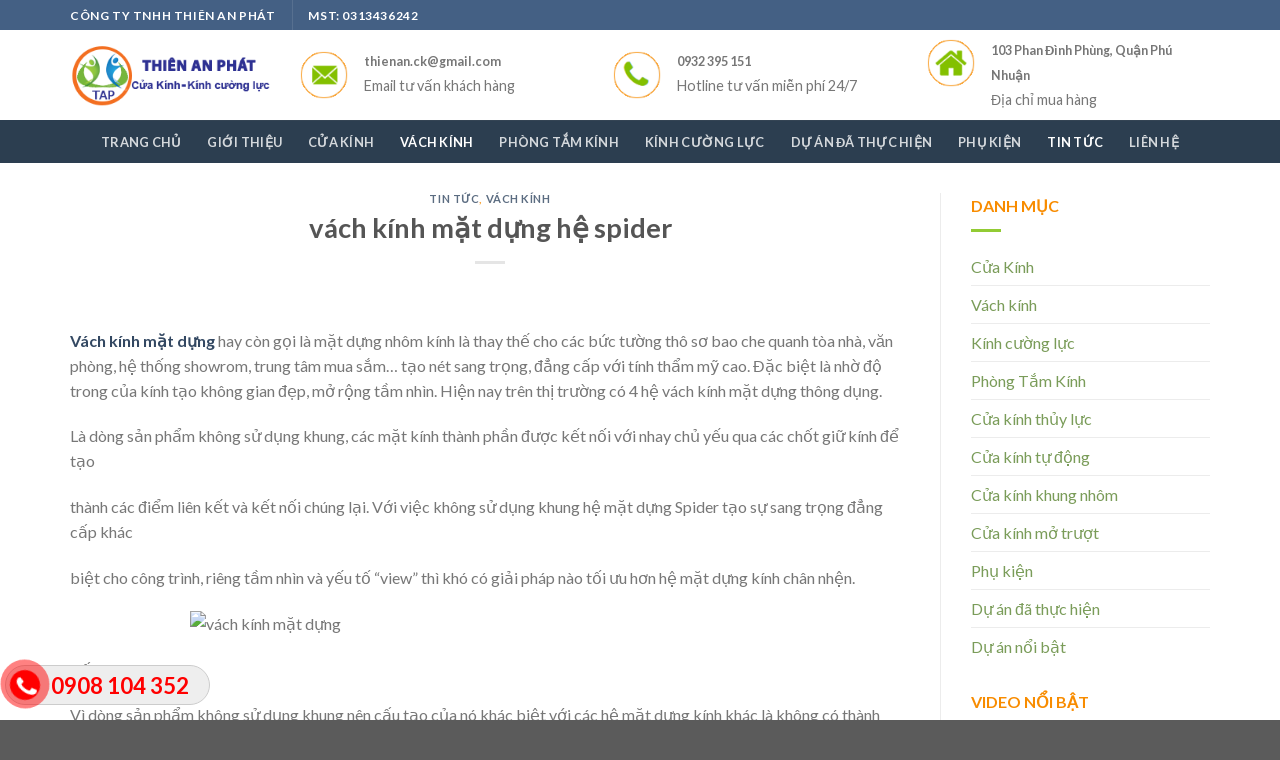

--- FILE ---
content_type: text/html; charset=UTF-8
request_url: https://cuakinhthienan.vn/vach-kinh-mat-dung-he-spider/
body_size: 18204
content:
<!DOCTYPE html>
<!--[if IE 9 ]> <html lang="vi" class="ie9 loading-site no-js"> <![endif]-->
<!--[if IE 8 ]> <html lang="vi" class="ie8 loading-site no-js"> <![endif]-->
<!--[if (gte IE 9)|!(IE)]><!--><html lang="vi" class="loading-site no-js"> <!--<![endif]-->
<head>
	<meta charset="UTF-8" />
	<link rel="profile" href="https://gmpg.org/xfn/11" />
	<link rel="pingback" href="https://cuakinhthienan.vn/xmlrpc.php" />

	<script>(function(html){html.className = html.className.replace(/\bno-js\b/,'js')})(document.documentElement);</script>
<title>vách kính mặt dựng hệ spider - Cửa kính cường lực</title>
<meta name='robots' content='max-image-preview:large' />
<meta name="viewport" content="width=device-width, initial-scale=1, maximum-scale=1" />
<!-- This site is optimized with the Yoast SEO plugin v12.3 - https://yoast.com/wordpress/plugins/seo/ -->
<meta name="description" content="Chúng tôi chuyên sản xuất, thi công vách kính mặt dựng cường lực văn phòng 10ly , cửa kính trượt lùa 10mm giá rẻ, vách tắm phòng kính cường lực giá rẻ,.."/>
<meta name="robots" content="max-snippet:-1, max-image-preview:large, max-video-preview:-1"/>
<link rel="canonical" href="https://cuakinhthienan.vn/vach-kinh-mat-dung-he-spider/" />
<meta property="og:locale" content="vi_VN" />
<meta property="og:type" content="article" />
<meta property="og:title" content="vách kính mặt dựng hệ spider - Cửa kính cường lực" />
<meta property="og:description" content="Chúng tôi chuyên sản xuất, thi công vách kính mặt dựng cường lực văn phòng 10ly , cửa kính trượt lùa 10mm giá rẻ, vách tắm phòng kính cường lực giá rẻ,.." />
<meta property="og:url" content="https://cuakinhthienan.vn/vach-kinh-mat-dung-he-spider/" />
<meta property="og:site_name" content="Cửa kính cường lực" />
<meta property="article:section" content="Tin tức" />
<meta property="article:published_time" content="2019-07-12T07:37:45+07:00" />
<meta property="article:modified_time" content="2020-03-31T07:25:51+07:00" />
<meta property="og:updated_time" content="2020-03-31T07:25:51+07:00" />
<meta property="og:image" content="https://cuakinhthienan.vn/wp-content/uploads/2019/07/vach-kinh-cuong-luc-mat-dung.jpg" />
<meta property="og:image:secure_url" content="https://cuakinhthienan.vn/wp-content/uploads/2019/07/vach-kinh-cuong-luc-mat-dung.jpg" />
<meta property="og:image:width" content="750" />
<meta property="og:image:height" content="500" />
<meta name="twitter:card" content="summary_large_image" />
<meta name="twitter:description" content="Chúng tôi chuyên sản xuất, thi công vách kính mặt dựng cường lực văn phòng 10ly , cửa kính trượt lùa 10mm giá rẻ, vách tắm phòng kính cường lực giá rẻ,.." />
<meta name="twitter:title" content="vách kính mặt dựng hệ spider - Cửa kính cường lực" />
<meta name="twitter:image" content="https://cuakinhthienan.vn/wp-content/uploads/2019/07/vach-kinh-cuong-luc-mat-dung.jpg" />
<script type='application/ld+json' class='yoast-schema-graph yoast-schema-graph--main'>{"@context":"https://schema.org","@graph":[{"@type":"WebSite","@id":"https://cuakinhthienan.vn/#website","url":"https://cuakinhthienan.vn/","name":"C\u1eeda k\u00ednh c\u01b0\u1eddng l\u1ef1c","potentialAction":{"@type":"SearchAction","target":"https://cuakinhthienan.vn/?s={search_term_string}","query-input":"required name=search_term_string"}},{"@type":"ImageObject","@id":"https://cuakinhthienan.vn/vach-kinh-mat-dung-he-spider/#primaryimage","url":"https://cuakinhthienan.vn/wp-content/uploads/2019/07/vach-kinh-cuong-luc-mat-dung.jpg","width":750,"height":500},{"@type":"WebPage","@id":"https://cuakinhthienan.vn/vach-kinh-mat-dung-he-spider/#webpage","url":"https://cuakinhthienan.vn/vach-kinh-mat-dung-he-spider/","inLanguage":"vi","name":"v\u00e1ch k\u00ednh m\u1eb7t d\u1ef1ng h\u1ec7 spider - C\u1eeda k\u00ednh c\u01b0\u1eddng l\u1ef1c","isPartOf":{"@id":"https://cuakinhthienan.vn/#website"},"primaryImageOfPage":{"@id":"https://cuakinhthienan.vn/vach-kinh-mat-dung-he-spider/#primaryimage"},"datePublished":"2019-07-12T07:37:45+07:00","dateModified":"2020-03-31T07:25:51+07:00","author":{"@id":"https://cuakinhthienan.vn/#/schema/person/610510aab80888a7473fdfa2f33d138f"},"description":"Ch\u00fang t\u00f4i chuy\u00ean s\u1ea3n xu\u1ea5t, thi c\u00f4ng v\u00e1ch k\u00ednh m\u1eb7t d\u1ef1ng c\u01b0\u1eddng l\u1ef1c v\u0103n ph\u00f2ng 10ly , c\u1eeda k\u00ednh tr\u01b0\u1ee3t l\u00f9a 10mm gi\u00e1 r\u1ebb, v\u00e1ch t\u1eafm ph\u00f2ng k\u00ednh c\u01b0\u1eddng l\u1ef1c gi\u00e1 r\u1ebb,.."},{"@type":["Person"],"@id":"https://cuakinhthienan.vn/#/schema/person/610510aab80888a7473fdfa2f33d138f","name":"cuakinhthienan","image":{"@type":"ImageObject","@id":"https://cuakinhthienan.vn/#authorlogo","url":"https://secure.gravatar.com/avatar/3610e38aefa2bac46cc67184b68e3f04?s=96&d=mm&r=g","caption":"cuakinhthienan"},"sameAs":[]}]}</script>
<!-- / Yoast SEO plugin. -->

<link rel='dns-prefetch' href='//fonts.googleapis.com' />
<link rel="alternate" type="application/rss+xml" title="Dòng thông tin Cửa kính cường lực &raquo;" href="https://cuakinhthienan.vn/feed/" />
<link rel="alternate" type="application/rss+xml" title="Dòng phản hồi Cửa kính cường lực &raquo;" href="https://cuakinhthienan.vn/comments/feed/" />
<link rel="alternate" type="application/rss+xml" title="Cửa kính cường lực &raquo; vách kính mặt dựng hệ spider Dòng phản hồi" href="https://cuakinhthienan.vn/vach-kinh-mat-dung-he-spider/feed/" />
<script type="text/javascript">
window._wpemojiSettings = {"baseUrl":"https:\/\/s.w.org\/images\/core\/emoji\/14.0.0\/72x72\/","ext":".png","svgUrl":"https:\/\/s.w.org\/images\/core\/emoji\/14.0.0\/svg\/","svgExt":".svg","source":{"concatemoji":"https:\/\/cuakinhthienan.vn\/wp-includes\/js\/wp-emoji-release.min.js?ver=6.2.8"}};
/*! This file is auto-generated */
!function(e,a,t){var n,r,o,i=a.createElement("canvas"),p=i.getContext&&i.getContext("2d");function s(e,t){p.clearRect(0,0,i.width,i.height),p.fillText(e,0,0);e=i.toDataURL();return p.clearRect(0,0,i.width,i.height),p.fillText(t,0,0),e===i.toDataURL()}function c(e){var t=a.createElement("script");t.src=e,t.defer=t.type="text/javascript",a.getElementsByTagName("head")[0].appendChild(t)}for(o=Array("flag","emoji"),t.supports={everything:!0,everythingExceptFlag:!0},r=0;r<o.length;r++)t.supports[o[r]]=function(e){if(p&&p.fillText)switch(p.textBaseline="top",p.font="600 32px Arial",e){case"flag":return s("\ud83c\udff3\ufe0f\u200d\u26a7\ufe0f","\ud83c\udff3\ufe0f\u200b\u26a7\ufe0f")?!1:!s("\ud83c\uddfa\ud83c\uddf3","\ud83c\uddfa\u200b\ud83c\uddf3")&&!s("\ud83c\udff4\udb40\udc67\udb40\udc62\udb40\udc65\udb40\udc6e\udb40\udc67\udb40\udc7f","\ud83c\udff4\u200b\udb40\udc67\u200b\udb40\udc62\u200b\udb40\udc65\u200b\udb40\udc6e\u200b\udb40\udc67\u200b\udb40\udc7f");case"emoji":return!s("\ud83e\udef1\ud83c\udffb\u200d\ud83e\udef2\ud83c\udfff","\ud83e\udef1\ud83c\udffb\u200b\ud83e\udef2\ud83c\udfff")}return!1}(o[r]),t.supports.everything=t.supports.everything&&t.supports[o[r]],"flag"!==o[r]&&(t.supports.everythingExceptFlag=t.supports.everythingExceptFlag&&t.supports[o[r]]);t.supports.everythingExceptFlag=t.supports.everythingExceptFlag&&!t.supports.flag,t.DOMReady=!1,t.readyCallback=function(){t.DOMReady=!0},t.supports.everything||(n=function(){t.readyCallback()},a.addEventListener?(a.addEventListener("DOMContentLoaded",n,!1),e.addEventListener("load",n,!1)):(e.attachEvent("onload",n),a.attachEvent("onreadystatechange",function(){"complete"===a.readyState&&t.readyCallback()})),(e=t.source||{}).concatemoji?c(e.concatemoji):e.wpemoji&&e.twemoji&&(c(e.twemoji),c(e.wpemoji)))}(window,document,window._wpemojiSettings);
</script>
<style type="text/css">
img.wp-smiley,
img.emoji {
	display: inline !important;
	border: none !important;
	box-shadow: none !important;
	height: 1em !important;
	width: 1em !important;
	margin: 0 0.07em !important;
	vertical-align: -0.1em !important;
	background: none !important;
	padding: 0 !important;
}
</style>
	<link rel='stylesheet' id='wp-block-library-css' href='https://cuakinhthienan.vn/wp-includes/css/dist/block-library/style.min.css?ver=6.2.8' type='text/css' media='all' />
<link rel='stylesheet' id='classic-theme-styles-css' href='https://cuakinhthienan.vn/wp-includes/css/classic-themes.min.css?ver=6.2.8' type='text/css' media='all' />
<style id='global-styles-inline-css' type='text/css'>
body{--wp--preset--color--black: #000000;--wp--preset--color--cyan-bluish-gray: #abb8c3;--wp--preset--color--white: #ffffff;--wp--preset--color--pale-pink: #f78da7;--wp--preset--color--vivid-red: #cf2e2e;--wp--preset--color--luminous-vivid-orange: #ff6900;--wp--preset--color--luminous-vivid-amber: #fcb900;--wp--preset--color--light-green-cyan: #7bdcb5;--wp--preset--color--vivid-green-cyan: #00d084;--wp--preset--color--pale-cyan-blue: #8ed1fc;--wp--preset--color--vivid-cyan-blue: #0693e3;--wp--preset--color--vivid-purple: #9b51e0;--wp--preset--gradient--vivid-cyan-blue-to-vivid-purple: linear-gradient(135deg,rgba(6,147,227,1) 0%,rgb(155,81,224) 100%);--wp--preset--gradient--light-green-cyan-to-vivid-green-cyan: linear-gradient(135deg,rgb(122,220,180) 0%,rgb(0,208,130) 100%);--wp--preset--gradient--luminous-vivid-amber-to-luminous-vivid-orange: linear-gradient(135deg,rgba(252,185,0,1) 0%,rgba(255,105,0,1) 100%);--wp--preset--gradient--luminous-vivid-orange-to-vivid-red: linear-gradient(135deg,rgba(255,105,0,1) 0%,rgb(207,46,46) 100%);--wp--preset--gradient--very-light-gray-to-cyan-bluish-gray: linear-gradient(135deg,rgb(238,238,238) 0%,rgb(169,184,195) 100%);--wp--preset--gradient--cool-to-warm-spectrum: linear-gradient(135deg,rgb(74,234,220) 0%,rgb(151,120,209) 20%,rgb(207,42,186) 40%,rgb(238,44,130) 60%,rgb(251,105,98) 80%,rgb(254,248,76) 100%);--wp--preset--gradient--blush-light-purple: linear-gradient(135deg,rgb(255,206,236) 0%,rgb(152,150,240) 100%);--wp--preset--gradient--blush-bordeaux: linear-gradient(135deg,rgb(254,205,165) 0%,rgb(254,45,45) 50%,rgb(107,0,62) 100%);--wp--preset--gradient--luminous-dusk: linear-gradient(135deg,rgb(255,203,112) 0%,rgb(199,81,192) 50%,rgb(65,88,208) 100%);--wp--preset--gradient--pale-ocean: linear-gradient(135deg,rgb(255,245,203) 0%,rgb(182,227,212) 50%,rgb(51,167,181) 100%);--wp--preset--gradient--electric-grass: linear-gradient(135deg,rgb(202,248,128) 0%,rgb(113,206,126) 100%);--wp--preset--gradient--midnight: linear-gradient(135deg,rgb(2,3,129) 0%,rgb(40,116,252) 100%);--wp--preset--duotone--dark-grayscale: url('#wp-duotone-dark-grayscale');--wp--preset--duotone--grayscale: url('#wp-duotone-grayscale');--wp--preset--duotone--purple-yellow: url('#wp-duotone-purple-yellow');--wp--preset--duotone--blue-red: url('#wp-duotone-blue-red');--wp--preset--duotone--midnight: url('#wp-duotone-midnight');--wp--preset--duotone--magenta-yellow: url('#wp-duotone-magenta-yellow');--wp--preset--duotone--purple-green: url('#wp-duotone-purple-green');--wp--preset--duotone--blue-orange: url('#wp-duotone-blue-orange');--wp--preset--font-size--small: 13px;--wp--preset--font-size--medium: 20px;--wp--preset--font-size--large: 36px;--wp--preset--font-size--x-large: 42px;--wp--preset--spacing--20: 0.44rem;--wp--preset--spacing--30: 0.67rem;--wp--preset--spacing--40: 1rem;--wp--preset--spacing--50: 1.5rem;--wp--preset--spacing--60: 2.25rem;--wp--preset--spacing--70: 3.38rem;--wp--preset--spacing--80: 5.06rem;--wp--preset--shadow--natural: 6px 6px 9px rgba(0, 0, 0, 0.2);--wp--preset--shadow--deep: 12px 12px 50px rgba(0, 0, 0, 0.4);--wp--preset--shadow--sharp: 6px 6px 0px rgba(0, 0, 0, 0.2);--wp--preset--shadow--outlined: 6px 6px 0px -3px rgba(255, 255, 255, 1), 6px 6px rgba(0, 0, 0, 1);--wp--preset--shadow--crisp: 6px 6px 0px rgba(0, 0, 0, 1);}:where(.is-layout-flex){gap: 0.5em;}body .is-layout-flow > .alignleft{float: left;margin-inline-start: 0;margin-inline-end: 2em;}body .is-layout-flow > .alignright{float: right;margin-inline-start: 2em;margin-inline-end: 0;}body .is-layout-flow > .aligncenter{margin-left: auto !important;margin-right: auto !important;}body .is-layout-constrained > .alignleft{float: left;margin-inline-start: 0;margin-inline-end: 2em;}body .is-layout-constrained > .alignright{float: right;margin-inline-start: 2em;margin-inline-end: 0;}body .is-layout-constrained > .aligncenter{margin-left: auto !important;margin-right: auto !important;}body .is-layout-constrained > :where(:not(.alignleft):not(.alignright):not(.alignfull)){max-width: var(--wp--style--global--content-size);margin-left: auto !important;margin-right: auto !important;}body .is-layout-constrained > .alignwide{max-width: var(--wp--style--global--wide-size);}body .is-layout-flex{display: flex;}body .is-layout-flex{flex-wrap: wrap;align-items: center;}body .is-layout-flex > *{margin: 0;}:where(.wp-block-columns.is-layout-flex){gap: 2em;}.has-black-color{color: var(--wp--preset--color--black) !important;}.has-cyan-bluish-gray-color{color: var(--wp--preset--color--cyan-bluish-gray) !important;}.has-white-color{color: var(--wp--preset--color--white) !important;}.has-pale-pink-color{color: var(--wp--preset--color--pale-pink) !important;}.has-vivid-red-color{color: var(--wp--preset--color--vivid-red) !important;}.has-luminous-vivid-orange-color{color: var(--wp--preset--color--luminous-vivid-orange) !important;}.has-luminous-vivid-amber-color{color: var(--wp--preset--color--luminous-vivid-amber) !important;}.has-light-green-cyan-color{color: var(--wp--preset--color--light-green-cyan) !important;}.has-vivid-green-cyan-color{color: var(--wp--preset--color--vivid-green-cyan) !important;}.has-pale-cyan-blue-color{color: var(--wp--preset--color--pale-cyan-blue) !important;}.has-vivid-cyan-blue-color{color: var(--wp--preset--color--vivid-cyan-blue) !important;}.has-vivid-purple-color{color: var(--wp--preset--color--vivid-purple) !important;}.has-black-background-color{background-color: var(--wp--preset--color--black) !important;}.has-cyan-bluish-gray-background-color{background-color: var(--wp--preset--color--cyan-bluish-gray) !important;}.has-white-background-color{background-color: var(--wp--preset--color--white) !important;}.has-pale-pink-background-color{background-color: var(--wp--preset--color--pale-pink) !important;}.has-vivid-red-background-color{background-color: var(--wp--preset--color--vivid-red) !important;}.has-luminous-vivid-orange-background-color{background-color: var(--wp--preset--color--luminous-vivid-orange) !important;}.has-luminous-vivid-amber-background-color{background-color: var(--wp--preset--color--luminous-vivid-amber) !important;}.has-light-green-cyan-background-color{background-color: var(--wp--preset--color--light-green-cyan) !important;}.has-vivid-green-cyan-background-color{background-color: var(--wp--preset--color--vivid-green-cyan) !important;}.has-pale-cyan-blue-background-color{background-color: var(--wp--preset--color--pale-cyan-blue) !important;}.has-vivid-cyan-blue-background-color{background-color: var(--wp--preset--color--vivid-cyan-blue) !important;}.has-vivid-purple-background-color{background-color: var(--wp--preset--color--vivid-purple) !important;}.has-black-border-color{border-color: var(--wp--preset--color--black) !important;}.has-cyan-bluish-gray-border-color{border-color: var(--wp--preset--color--cyan-bluish-gray) !important;}.has-white-border-color{border-color: var(--wp--preset--color--white) !important;}.has-pale-pink-border-color{border-color: var(--wp--preset--color--pale-pink) !important;}.has-vivid-red-border-color{border-color: var(--wp--preset--color--vivid-red) !important;}.has-luminous-vivid-orange-border-color{border-color: var(--wp--preset--color--luminous-vivid-orange) !important;}.has-luminous-vivid-amber-border-color{border-color: var(--wp--preset--color--luminous-vivid-amber) !important;}.has-light-green-cyan-border-color{border-color: var(--wp--preset--color--light-green-cyan) !important;}.has-vivid-green-cyan-border-color{border-color: var(--wp--preset--color--vivid-green-cyan) !important;}.has-pale-cyan-blue-border-color{border-color: var(--wp--preset--color--pale-cyan-blue) !important;}.has-vivid-cyan-blue-border-color{border-color: var(--wp--preset--color--vivid-cyan-blue) !important;}.has-vivid-purple-border-color{border-color: var(--wp--preset--color--vivid-purple) !important;}.has-vivid-cyan-blue-to-vivid-purple-gradient-background{background: var(--wp--preset--gradient--vivid-cyan-blue-to-vivid-purple) !important;}.has-light-green-cyan-to-vivid-green-cyan-gradient-background{background: var(--wp--preset--gradient--light-green-cyan-to-vivid-green-cyan) !important;}.has-luminous-vivid-amber-to-luminous-vivid-orange-gradient-background{background: var(--wp--preset--gradient--luminous-vivid-amber-to-luminous-vivid-orange) !important;}.has-luminous-vivid-orange-to-vivid-red-gradient-background{background: var(--wp--preset--gradient--luminous-vivid-orange-to-vivid-red) !important;}.has-very-light-gray-to-cyan-bluish-gray-gradient-background{background: var(--wp--preset--gradient--very-light-gray-to-cyan-bluish-gray) !important;}.has-cool-to-warm-spectrum-gradient-background{background: var(--wp--preset--gradient--cool-to-warm-spectrum) !important;}.has-blush-light-purple-gradient-background{background: var(--wp--preset--gradient--blush-light-purple) !important;}.has-blush-bordeaux-gradient-background{background: var(--wp--preset--gradient--blush-bordeaux) !important;}.has-luminous-dusk-gradient-background{background: var(--wp--preset--gradient--luminous-dusk) !important;}.has-pale-ocean-gradient-background{background: var(--wp--preset--gradient--pale-ocean) !important;}.has-electric-grass-gradient-background{background: var(--wp--preset--gradient--electric-grass) !important;}.has-midnight-gradient-background{background: var(--wp--preset--gradient--midnight) !important;}.has-small-font-size{font-size: var(--wp--preset--font-size--small) !important;}.has-medium-font-size{font-size: var(--wp--preset--font-size--medium) !important;}.has-large-font-size{font-size: var(--wp--preset--font-size--large) !important;}.has-x-large-font-size{font-size: var(--wp--preset--font-size--x-large) !important;}
.wp-block-navigation a:where(:not(.wp-element-button)){color: inherit;}
:where(.wp-block-columns.is-layout-flex){gap: 2em;}
.wp-block-pullquote{font-size: 1.5em;line-height: 1.6;}
</style>
<link rel='stylesheet' id='contact-form-7-css' href='https://cuakinhthienan.vn/wp-content/plugins/contact-form-7/includes/css/styles.css?ver=5.1.3' type='text/css' media='all' />
<link rel='stylesheet' id='easy-callnow-css' href='https://cuakinhthienan.vn/wp-content/plugins/easy-call-now/public/css/easy-callnow-public.css?ver=1.0.0' type='text/css' media='all' />
<link rel='stylesheet' id='flatsome-icons-css' href='https://cuakinhthienan.vn/wp-content/themes/flatsome/assets/css/fl-icons.css?ver=3.12' type='text/css' media='all' />
<link rel='stylesheet' id='flatsome-main-css' href='https://cuakinhthienan.vn/wp-content/themes/flatsome/assets/css/flatsome.css?ver=3.12.2' type='text/css' media='all' />
<link rel='stylesheet' id='flatsome-style-css' href='https://cuakinhthienan.vn/wp-content/themes/flatsome-child/style.css?ver=3.0' type='text/css' media='all' />
<link rel='stylesheet' id='flatsome-googlefonts-css' href='//fonts.googleapis.com/css?family=Lato%3Aregular%2C700%2C400%2C700%7CDancing+Script%3Aregular%2C400&#038;display=swap&#038;ver=3.9' type='text/css' media='all' />
<script type='text/javascript' src='https://cuakinhthienan.vn/wp-includes/js/jquery/jquery.min.js?ver=3.6.4' id='jquery-core-js'></script>
<script type='text/javascript' src='https://cuakinhthienan.vn/wp-includes/js/jquery/jquery-migrate.min.js?ver=3.4.0' id='jquery-migrate-js'></script>
<script type='text/javascript' src='https://cuakinhthienan.vn/wp-content/plugins/easy-call-now/public/js/easy-callnow-public.js?ver=1.0.0' id='easy-callnow-js'></script>
<link rel="https://api.w.org/" href="https://cuakinhthienan.vn/wp-json/" /><link rel="alternate" type="application/json" href="https://cuakinhthienan.vn/wp-json/wp/v2/posts/1316" /><link rel="EditURI" type="application/rsd+xml" title="RSD" href="https://cuakinhthienan.vn/xmlrpc.php?rsd" />
<link rel="wlwmanifest" type="application/wlwmanifest+xml" href="https://cuakinhthienan.vn/wp-includes/wlwmanifest.xml" />
<meta name="generator" content="WordPress 6.2.8" />
<link rel='shortlink' href='https://cuakinhthienan.vn/?p=1316' />
<link rel="alternate" type="application/json+oembed" href="https://cuakinhthienan.vn/wp-json/oembed/1.0/embed?url=https%3A%2F%2Fcuakinhthienan.vn%2Fvach-kinh-mat-dung-he-spider%2F" />
<link rel="alternate" type="text/xml+oembed" href="https://cuakinhthienan.vn/wp-json/oembed/1.0/embed?url=https%3A%2F%2Fcuakinhthienan.vn%2Fvach-kinh-mat-dung-he-spider%2F&#038;format=xml" />
		<div class="fix_tel">
	      <div class="ring-alo-phone ring-alo-green ring-alo-show" id="ring-alo-phoneIcon" style="right: 150px; bottom: -12px;">
	        <div class="ring-alo-ph-circle"></div>
	        <div class="ring-alo-ph-circle-fill"></div>
	        <div class="ring-alo-ph-img-circle">

	          <a href="tel:0908104352">
	            <img class="lazy" 
	            	src="https://cuakinhthienan.vn/wp-content/plugins/easy-call-now/public/images/phone-ring.png" 
	            	alt="<php _e('Click to Call','call-now'); ?>">
	            <noscript>&amp;lt;img src="https://cuakinhthienan.vn/wp-content/plugins/easy-call-now/public/images/phone-ring.png" alt=""&amp;gt;</noscript>
	            </a>
	        </div>
	      </div>
	      <div class="tel">
	          <p class="fone">0908 104 352</p>
	      </div>
	    </div>
	    <style type="text/css">
	    	.ring-alo-phone.ring-alo-green .ring-alo-ph-img-circle {
			    background-color: #f00;
			}
			.ring-alo-phone.ring-alo-green .ring-alo-ph-circle{
				background-color: #f00;	
			}
			.ring-alo-phone.ring-alo-green .ring-alo-ph-circle {
			    border-color: #f00;
			}

			.ring-alo-phone.ring-alo-green.ring-alo-hover .ring-alo-ph-img-circle, .ring-alo-phone.ring-alo-green:hover .ring-alo-ph-img-circle{
				background-color: #baf5a7;		
			}

			.fone {			 
			    color: #f00;			    
			}

			.tel{
				background-color: #eee;
			}
			.fix_tel{
				top: auto;
				bottom: auto;
				right: auto;
				left: auto;
								bottom: 15px; 				left: 5px; 							}
	    </style>
		<script type="text/javascript">
	window._wp_rp_static_base_url = 'https://wprp.sovrn.com/static/';
	window._wp_rp_wp_ajax_url = "https://cuakinhthienan.vn/wp-admin/admin-ajax.php";
	window._wp_rp_plugin_version = '3.6.4';
	window._wp_rp_post_id = '1316';
	window._wp_rp_num_rel_posts = '6';
	window._wp_rp_thumbnails = true;
	window._wp_rp_post_title = 'v%C3%A1ch+k%C3%ADnh+m%E1%BA%B7t+d%E1%BB%B1ng+h%E1%BB%87+spider';
	window._wp_rp_post_tags = ['v%C3%A1ch+k%C3%ADnh', 'tin+t%E1%BB%A9c', 'spider', 'nh', 'ng', 'mt', 'trong', 'php', 'gi', 'yu', 'thai', 'kt', 'tm', 'cao', 'mua', 'trung', 'cu'];
	window._wp_rp_promoted_content = true;
</script>
<link rel="stylesheet" href="https://cuakinhthienan.vn/wp-content/plugins/wordpress-23-related-posts-plugin/static/themes/vertical-m.css?version=3.6.4" />
<style>.bg{opacity: 0; transition: opacity 1s; -webkit-transition: opacity 1s;} .bg-loaded{opacity: 1;}</style><!--[if IE]><link rel="stylesheet" type="text/css" href="https://cuakinhthienan.vn/wp-content/themes/flatsome/assets/css/ie-fallback.css"><script src="//cdnjs.cloudflare.com/ajax/libs/html5shiv/3.6.1/html5shiv.js"></script><script>var head = document.getElementsByTagName('head')[0],style = document.createElement('style');style.type = 'text/css';style.styleSheet.cssText = ':before,:after{content:none !important';head.appendChild(style);setTimeout(function(){head.removeChild(style);}, 0);</script><script src="https://cuakinhthienan.vn/wp-content/themes/flatsome/assets/libs/ie-flexibility.js"></script><![endif]--><!-- Google Tag Manager -->
<script>(function(w,d,s,l,i){w[l]=w[l]||[];w[l].push({'gtm.start':
new Date().getTime(),event:'gtm.js'});var f=d.getElementsByTagName(s)[0],
j=d.createElement(s),dl=l!='dataLayer'?'&l='+l:'';j.async=true;j.src=
'https://www.googletagmanager.com/gtm.js?id='+i+dl;f.parentNode.insertBefore(j,f);
})(window,document,'script','dataLayer','GTM-NHHMPSW');</script>
<!-- End Google Tag Manager -->
<!-- Global site tag (gtag.js) - Google Analytics -->
<script async src="https://www.googletagmanager.com/gtag/js?id=UA-67988238-1">
</script>
<script>
  window.dataLayer = window.dataLayer || [];
  function gtag(){dataLayer.push(arguments);}
  gtag('js', new Date());

  gtag('config', 'UA-67988238-1');
</script><link rel="icon" href="https://cuakinhthienan.vn/wp-content/uploads/2018/04/cropped-tennessee-t-32x32.png" sizes="32x32" />
<link rel="icon" href="https://cuakinhthienan.vn/wp-content/uploads/2018/04/cropped-tennessee-t-192x192.png" sizes="192x192" />
<link rel="apple-touch-icon" href="https://cuakinhthienan.vn/wp-content/uploads/2018/04/cropped-tennessee-t-180x180.png" />
<meta name="msapplication-TileImage" content="https://cuakinhthienan.vn/wp-content/uploads/2018/04/cropped-tennessee-t-270x270.png" />
<style id="custom-css" type="text/css">:root {--primary-color: #446084;}.header-main{height: 90px}#logo img{max-height: 90px}#logo{width:200px;}.header-bottom{min-height: 43px}.header-top{min-height: 30px}.has-transparent + .page-title:first-of-type,.has-transparent + #main > .page-title,.has-transparent + #main > div > .page-title,.has-transparent + #main .page-header-wrapper:first-of-type .page-title{padding-top: 170px;}.header.show-on-scroll,.stuck .header-main{height:70px!important}.stuck #logo img{max-height: 70px!important}.header-bottom {background-color: #2c3e50}.header-bottom-nav > li > a{line-height: 16px }@media (max-width: 549px) {.header-main{height: 70px}#logo img{max-height: 70px}}body{font-family:"Lato", sans-serif}body{font-weight: 400}.nav > li > a {font-family:"Lato", sans-serif;}.mobile-sidebar-levels-2 .nav > li > ul > li > a {font-family:"Lato", sans-serif;}.nav > li > a {font-weight: 700;}.mobile-sidebar-levels-2 .nav > li > ul > li > a {font-weight: 700;}h1,h2,h3,h4,h5,h6,.heading-font, .off-canvas-center .nav-sidebar.nav-vertical > li > a{font-family: "Lato", sans-serif;}h1,h2,h3,h4,h5,h6,.heading-font,.banner h1,.banner h2{font-weight: 700;}.alt-font{font-family: "Dancing Script", sans-serif;}.alt-font{font-weight: 400!important;}.label-new.menu-item > a:after{content:"New";}.label-hot.menu-item > a:after{content:"Hot";}.label-sale.menu-item > a:after{content:"Sale";}.label-popular.menu-item > a:after{content:"Popular";}</style></head>

<body data-rsssl=1 class="post-template-default single single-post postid-1316 single-format-standard lightbox nav-dropdown-has-arrow">

<!-- Google Tag Manager (noscript) -->
<noscript><iframe src="https://www.googletagmanager.com/ns.html?id=GTM-NHHMPSW"
height="0" width="0" style="display:none;visibility:hidden"></iframe></noscript>
<!-- End Google Tag Manager (noscript) --><svg xmlns="http://www.w3.org/2000/svg" viewBox="0 0 0 0" width="0" height="0" focusable="false" role="none" style="visibility: hidden; position: absolute; left: -9999px; overflow: hidden;" ><defs><filter id="wp-duotone-dark-grayscale"><feColorMatrix color-interpolation-filters="sRGB" type="matrix" values=" .299 .587 .114 0 0 .299 .587 .114 0 0 .299 .587 .114 0 0 .299 .587 .114 0 0 " /><feComponentTransfer color-interpolation-filters="sRGB" ><feFuncR type="table" tableValues="0 0.49803921568627" /><feFuncG type="table" tableValues="0 0.49803921568627" /><feFuncB type="table" tableValues="0 0.49803921568627" /><feFuncA type="table" tableValues="1 1" /></feComponentTransfer><feComposite in2="SourceGraphic" operator="in" /></filter></defs></svg><svg xmlns="http://www.w3.org/2000/svg" viewBox="0 0 0 0" width="0" height="0" focusable="false" role="none" style="visibility: hidden; position: absolute; left: -9999px; overflow: hidden;" ><defs><filter id="wp-duotone-grayscale"><feColorMatrix color-interpolation-filters="sRGB" type="matrix" values=" .299 .587 .114 0 0 .299 .587 .114 0 0 .299 .587 .114 0 0 .299 .587 .114 0 0 " /><feComponentTransfer color-interpolation-filters="sRGB" ><feFuncR type="table" tableValues="0 1" /><feFuncG type="table" tableValues="0 1" /><feFuncB type="table" tableValues="0 1" /><feFuncA type="table" tableValues="1 1" /></feComponentTransfer><feComposite in2="SourceGraphic" operator="in" /></filter></defs></svg><svg xmlns="http://www.w3.org/2000/svg" viewBox="0 0 0 0" width="0" height="0" focusable="false" role="none" style="visibility: hidden; position: absolute; left: -9999px; overflow: hidden;" ><defs><filter id="wp-duotone-purple-yellow"><feColorMatrix color-interpolation-filters="sRGB" type="matrix" values=" .299 .587 .114 0 0 .299 .587 .114 0 0 .299 .587 .114 0 0 .299 .587 .114 0 0 " /><feComponentTransfer color-interpolation-filters="sRGB" ><feFuncR type="table" tableValues="0.54901960784314 0.98823529411765" /><feFuncG type="table" tableValues="0 1" /><feFuncB type="table" tableValues="0.71764705882353 0.25490196078431" /><feFuncA type="table" tableValues="1 1" /></feComponentTransfer><feComposite in2="SourceGraphic" operator="in" /></filter></defs></svg><svg xmlns="http://www.w3.org/2000/svg" viewBox="0 0 0 0" width="0" height="0" focusable="false" role="none" style="visibility: hidden; position: absolute; left: -9999px; overflow: hidden;" ><defs><filter id="wp-duotone-blue-red"><feColorMatrix color-interpolation-filters="sRGB" type="matrix" values=" .299 .587 .114 0 0 .299 .587 .114 0 0 .299 .587 .114 0 0 .299 .587 .114 0 0 " /><feComponentTransfer color-interpolation-filters="sRGB" ><feFuncR type="table" tableValues="0 1" /><feFuncG type="table" tableValues="0 0.27843137254902" /><feFuncB type="table" tableValues="0.5921568627451 0.27843137254902" /><feFuncA type="table" tableValues="1 1" /></feComponentTransfer><feComposite in2="SourceGraphic" operator="in" /></filter></defs></svg><svg xmlns="http://www.w3.org/2000/svg" viewBox="0 0 0 0" width="0" height="0" focusable="false" role="none" style="visibility: hidden; position: absolute; left: -9999px; overflow: hidden;" ><defs><filter id="wp-duotone-midnight"><feColorMatrix color-interpolation-filters="sRGB" type="matrix" values=" .299 .587 .114 0 0 .299 .587 .114 0 0 .299 .587 .114 0 0 .299 .587 .114 0 0 " /><feComponentTransfer color-interpolation-filters="sRGB" ><feFuncR type="table" tableValues="0 0" /><feFuncG type="table" tableValues="0 0.64705882352941" /><feFuncB type="table" tableValues="0 1" /><feFuncA type="table" tableValues="1 1" /></feComponentTransfer><feComposite in2="SourceGraphic" operator="in" /></filter></defs></svg><svg xmlns="http://www.w3.org/2000/svg" viewBox="0 0 0 0" width="0" height="0" focusable="false" role="none" style="visibility: hidden; position: absolute; left: -9999px; overflow: hidden;" ><defs><filter id="wp-duotone-magenta-yellow"><feColorMatrix color-interpolation-filters="sRGB" type="matrix" values=" .299 .587 .114 0 0 .299 .587 .114 0 0 .299 .587 .114 0 0 .299 .587 .114 0 0 " /><feComponentTransfer color-interpolation-filters="sRGB" ><feFuncR type="table" tableValues="0.78039215686275 1" /><feFuncG type="table" tableValues="0 0.94901960784314" /><feFuncB type="table" tableValues="0.35294117647059 0.47058823529412" /><feFuncA type="table" tableValues="1 1" /></feComponentTransfer><feComposite in2="SourceGraphic" operator="in" /></filter></defs></svg><svg xmlns="http://www.w3.org/2000/svg" viewBox="0 0 0 0" width="0" height="0" focusable="false" role="none" style="visibility: hidden; position: absolute; left: -9999px; overflow: hidden;" ><defs><filter id="wp-duotone-purple-green"><feColorMatrix color-interpolation-filters="sRGB" type="matrix" values=" .299 .587 .114 0 0 .299 .587 .114 0 0 .299 .587 .114 0 0 .299 .587 .114 0 0 " /><feComponentTransfer color-interpolation-filters="sRGB" ><feFuncR type="table" tableValues="0.65098039215686 0.40392156862745" /><feFuncG type="table" tableValues="0 1" /><feFuncB type="table" tableValues="0.44705882352941 0.4" /><feFuncA type="table" tableValues="1 1" /></feComponentTransfer><feComposite in2="SourceGraphic" operator="in" /></filter></defs></svg><svg xmlns="http://www.w3.org/2000/svg" viewBox="0 0 0 0" width="0" height="0" focusable="false" role="none" style="visibility: hidden; position: absolute; left: -9999px; overflow: hidden;" ><defs><filter id="wp-duotone-blue-orange"><feColorMatrix color-interpolation-filters="sRGB" type="matrix" values=" .299 .587 .114 0 0 .299 .587 .114 0 0 .299 .587 .114 0 0 .299 .587 .114 0 0 " /><feComponentTransfer color-interpolation-filters="sRGB" ><feFuncR type="table" tableValues="0.098039215686275 1" /><feFuncG type="table" tableValues="0 0.66274509803922" /><feFuncB type="table" tableValues="0.84705882352941 0.41960784313725" /><feFuncA type="table" tableValues="1 1" /></feComponentTransfer><feComposite in2="SourceGraphic" operator="in" /></filter></defs></svg>
<a class="skip-link screen-reader-text" href="#main">Skip to content</a>

<div id="wrapper">

	
	<header id="header" class="header has-sticky sticky-jump">
		<div class="header-wrapper">
			<div id="top-bar" class="header-top hide-for-sticky nav-dark">
    <div class="flex-row container">
      <div class="flex-col hide-for-medium flex-left">
          <ul class="nav nav-left medium-nav-center nav-small  nav-divided">
              <li class="html custom html_topbar_left"><strong class="uppercase">CÔNG TY TNHH THIÊN AN PHÁT</strong></li><li class="header-divider"></li><li class="html custom html_topbar_right"><strong class="uppercase">MST: 0313436242</strong></li>          </ul>
      </div>

      <div class="flex-col hide-for-medium flex-center">
          <ul class="nav nav-center nav-small  nav-divided">
                        </ul>
      </div>

      <div class="flex-col hide-for-medium flex-right">
         <ul class="nav top-bar-nav nav-right nav-small  nav-divided">
                        </ul>
      </div>

            <div class="flex-col show-for-medium flex-grow">
          <ul class="nav nav-center nav-small mobile-nav  nav-divided">
              <li class="html custom html_topbar_left"><strong class="uppercase">CÔNG TY TNHH THIÊN AN PHÁT</strong></li>          </ul>
      </div>
      
    </div>
</div>
<div id="masthead" class="header-main ">
      <div class="header-inner flex-row container logo-left medium-logo-center" role="navigation">

          <!-- Logo -->
          <div id="logo" class="flex-col logo">
            <!-- Header logo -->
<a href="https://cuakinhthienan.vn/" title="Cửa kính cường lực - Kinh doanh kính cường lực tại TPHCM" rel="home">
    <img width="200" height="90" src="https://cuakinhthienan.vn/wp-content/uploads/2018/04/anphat-1.png" class="header_logo header-logo" alt="Cửa kính cường lực"/><img  width="200" height="90" src="https://cuakinhthienan.vn/wp-content/uploads/2018/04/anphat-1.png" class="header-logo-dark" alt="Cửa kính cường lực"/></a>
          </div>

          <!-- Mobile Left Elements -->
          <div class="flex-col show-for-medium flex-left">
            <ul class="mobile-nav nav nav-left ">
              <li class="nav-icon has-icon">
  		<a href="#" data-open="#main-menu" data-pos="left" data-bg="main-menu-overlay" data-color="" class="is-small" aria-label="Menu" aria-controls="main-menu" aria-expanded="false">
		
		  <i class="icon-menu" ></i>
		  		</a>
	</li>            </ul>
          </div>

          <!-- Left Elements -->
          <div class="flex-col hide-for-medium flex-left
            flex-grow">
            <ul class="header-nav header-nav-main nav nav-left  nav-uppercase" >
              <li class="header-block"><div class="header-block-block-1"><div class="row align-middle"  id="row-1056955259">


	<div id="col-192249777" class="col medium-4 small-12 large-4"  >
		<div class="col-inner"  >
			
			


		<div class="icon-box featured-box icon-box-left text-left"  >
					<div class="icon-box-img" style="width: 48px">
				<div class="icon">
					<div class="icon-inner" >
						<img width="59" height="59" src="https://cuakinhthienan.vn/wp-content/uploads/2018/04/email.png" class="attachment-medium size-medium" alt="" decoding="async" loading="lazy" />					</div>
				</div>
			</div>
				<div class="icon-box-text last-reset">
									

<p><span style="font-size: 79%;"><strong>thienan.ck@gmail.com</strong></span><br />
<span style="font-size: 90%;">Email tư vấn khách hàng</span></p>

		</div>
	</div>
	
	

		</div>
			</div>

	

	<div id="col-2045757415" class="col medium-4 small-12 large-4"  >
		<div class="col-inner"  >
			
			


		<div class="icon-box featured-box icon-box-left text-left"  >
					<div class="icon-box-img" style="width: 48px">
				<div class="icon">
					<div class="icon-inner" >
						<img width="59" height="59" src="https://cuakinhthienan.vn/wp-content/uploads/2018/04/sđt.png" class="attachment-medium size-medium" alt="" decoding="async" loading="lazy" />					</div>
				</div>
			</div>
				<div class="icon-box-text last-reset">
									

<p><span style="font-size: 79%;"><strong>0932 395 151</strong></span><br />
<span style="font-size: 90%;">Hotline tư vấn miễn phí 24/7</span></p>

		</div>
	</div>
	
	

		</div>
			</div>

	

	<div id="col-64687408" class="col medium-4 small-12 large-4"  >
		<div class="col-inner"  >
			
			


		<div class="icon-box featured-box icon-box-left text-left"  >
					<div class="icon-box-img" style="width: 48px">
				<div class="icon">
					<div class="icon-inner" >
						<img width="59" height="59" src="https://cuakinhthienan.vn/wp-content/uploads/2018/04/home-icon.png" class="attachment-medium size-medium" alt="" decoding="async" loading="lazy" />					</div>
				</div>
			</div>
				<div class="icon-box-text last-reset">
									

<p><span style="font-size: 79%;"><strong>103 Phan Đình Phùng,  Quận Phú Nhuận </strong></span><br /> <span style="font-size: 90%;">Địa chỉ mua hàng</span></p>

		</div>
	</div>
	
	

		</div>
			</div>

	

</div></div></li>            </ul>
          </div>

          <!-- Right Elements -->
          <div class="flex-col hide-for-medium flex-right">
            <ul class="header-nav header-nav-main nav nav-right  nav-uppercase">
                          </ul>
          </div>

          <!-- Mobile Right Elements -->
          <div class="flex-col show-for-medium flex-right">
            <ul class="mobile-nav nav nav-right ">
                          </ul>
          </div>

      </div>
     
            <div class="container"><div class="top-divider full-width"></div></div>
      </div><div id="wide-nav" class="header-bottom wide-nav nav-dark flex-has-center hide-for-medium">
    <div class="flex-row container">

            
                        <div class="flex-col hide-for-medium flex-center">
                <ul class="nav header-nav header-bottom-nav nav-center  nav-spacing-xlarge nav-uppercase">
                    <li id="menu-item-30" class="menu-item menu-item-type-post_type menu-item-object-page menu-item-home menu-item-30"><a href="https://cuakinhthienan.vn/" class="nav-top-link">Trang chủ</a></li>
<li id="menu-item-29" class="menu-item menu-item-type-post_type menu-item-object-page menu-item-29"><a href="https://cuakinhthienan.vn/gioi-thieu/" class="nav-top-link">Giới Thiệu</a></li>
<li id="menu-item-237" class="menu-item menu-item-type-taxonomy menu-item-object-category menu-item-237"><a href="https://cuakinhthienan.vn/danh-muc/cua-kinh/" class="nav-top-link">Cửa Kính</a></li>
<li id="menu-item-240" class="menu-item menu-item-type-taxonomy menu-item-object-category current-post-ancestor current-menu-parent current-post-parent menu-item-240 active"><a href="https://cuakinhthienan.vn/danh-muc/vach-kinh/" class="nav-top-link">Vách kính</a></li>
<li id="menu-item-937" class="menu-item menu-item-type-taxonomy menu-item-object-category menu-item-937"><a href="https://cuakinhthienan.vn/danh-muc/phong-tam-kinh/" class="nav-top-link">Phòng Tắm Kính</a></li>
<li id="menu-item-239" class="menu-item menu-item-type-taxonomy menu-item-object-category menu-item-239"><a href="https://cuakinhthienan.vn/danh-muc/kinh-cuong-luc/" class="nav-top-link">Kính cường lực</a></li>
<li id="menu-item-238" class="menu-item menu-item-type-taxonomy menu-item-object-category menu-item-238"><a href="https://cuakinhthienan.vn/danh-muc/du-an-da-thuc-hien/" class="nav-top-link">Dự án đã thực hiện</a></li>
<li id="menu-item-31" class="menu-item menu-item-type-taxonomy menu-item-object-category menu-item-31"><a href="https://cuakinhthienan.vn/danh-muc/phu-kien/" class="nav-top-link">Phụ kiện</a></li>
<li id="menu-item-312" class="menu-item menu-item-type-taxonomy menu-item-object-category current-post-ancestor current-menu-parent current-post-parent menu-item-312 active"><a href="https://cuakinhthienan.vn/danh-muc/tin-tuc/" class="nav-top-link">Tin tức</a></li>
<li id="menu-item-28" class="menu-item menu-item-type-post_type menu-item-object-page current-post-parent menu-item-28"><a href="https://cuakinhthienan.vn/lien-he/" class="nav-top-link">Liên hệ</a></li>
                </ul>
            </div>
            
            
            
    </div>
</div>

<div class="header-bg-container fill"><div class="header-bg-image fill"></div><div class="header-bg-color fill"></div></div>		</div>
	</header>

	
	<main id="main" class="">

<div id="content" class="blog-wrapper blog-single page-wrapper">
	

<div class="row row-large row-divided ">

	<div class="large-9 col">
		


<article id="post-1316" class="post-1316 post type-post status-publish format-standard has-post-thumbnail hentry category-tin-tuc category-vach-kinh">
	<div class="article-inner ">
		<header class="entry-header">
	<div class="entry-header-text entry-header-text-top text-center">
		<h6 class="entry-category is-xsmall">
	<a href="https://cuakinhthienan.vn/danh-muc/tin-tuc/" rel="category tag">Tin tức</a>, <a href="https://cuakinhthienan.vn/danh-muc/vach-kinh/" rel="category tag">Vách kính</a></h6>

<h1 class="entry-title">vách kính mặt dựng hệ spider</h1>
<div class="entry-divider is-divider small"></div>

	</div>
						<div class="entry-image relative">
				<a href="https://cuakinhthienan.vn/vach-kinh-mat-dung-he-spider/">
    <img width="750" height="500" src="https://cuakinhthienan.vn/wp-content/uploads/2019/07/vach-kinh-cuong-luc-mat-dung.jpg" class="attachment-large size-large wp-post-image" alt="" decoding="async" srcset="https://cuakinhthienan.vn/wp-content/uploads/2019/07/vach-kinh-cuong-luc-mat-dung.jpg 750w, https://cuakinhthienan.vn/wp-content/uploads/2019/07/vach-kinh-cuong-luc-mat-dung-300x200.jpg 300w" sizes="(max-width: 750px) 100vw, 750px" /></a>
				<div class="badge absolute top post-date badge-outline">
	<div class="badge-inner">
		<span class="post-date-day">12</span><br>
		<span class="post-date-month is-small">Th7</span>
	</div>
</div>			</div>
			</header>
		<div class="entry-content single-page">

	<p><a href="https://cuakinhthienan.vn/danh-muc/vach-kinh/"><strong>Vách kính mặt dựng</strong></a> hay còn gọi là mặt dựng nhôm kính là thay thế cho các bức tường thô sơ bao che quanh tòa nhà, văn phòng, hệ thống showrom, trung tâm mua sắm… tạo nét sang trọng, đẳng cấp với tính thẩm mỹ cao. Đặc biệt là nhờ độ trong của kính tạo không gian đẹp, mở rộng tầm nhìn. Hiện nay trên thị trường có 4 hệ vách kính mặt dựng thông dụng.</p>
<p>Là dòng sản phẩm không sử dụng khung, các mặt kính thành phần được kết nối với nhay chủ yếu qua các chốt giữ kính để tạo</p>
<p>thành các điểm liên kết và kết nối chúng lại. Với việc không sử dụng khung hệ mặt dựng Spider tạo sự sang trọng đẳng cấp khác</p>
<p>biệt cho công trình, riêng tầm nhìn và yếu tố “view” thì khó có giải pháp nào tối ưu hơn hệ mặt dựng kính chân nhện.</p>
<p><img decoding="async" loading="lazy" class="aligncenter" src="https://nhomxingfadanang.com/uploads/image/images/he%20mat%20dung%20nhom%20kinh%202.jpg" alt="vách kính mặt dựng" width="600" height="400" /></p>
<p>Cấu tạo:</p>
<p>Vì dòng sản phẩm không sử dụng khung nên cấu tạo của nó khác biệt với các hệ mặt dựng kính khác là không có thành phần</p>
<p>khung nhôm cao cấp. Cấu tạo của mặt kính Spider chỉ bao gồm:</p>
<p>Phần kính: sử dụng các loại kính cao cấp như cường lực an toàn, kính bán cường lực, kính dán an toàn, kính hộp cách âm cách</p>
<p>nhiệt….</p>
<p>Spider kết cấu</p>
<p>Các phụ kiện: keo kết cấu, keo phủ chống thấm và chống oxi hóa, bộ nối, bulong….</p>
<p>Đặc điểm:</p>
<p>Kết cấu nhẹ, khả năng tạo hình linh hoạt cho bề mặt, như gấp khúc, lượn sóng, uốn cong.</p>
<p>Đáp ứng sự sáng tạo trong thiết kế kiến trúc</p>
<p>Không có khung bao nên tạo được tầm nhìn rộng cho công trình.</p>
<p>Đảm bảo thu được hầu hết ánh sáng tự nhiên lọt vào trên tất cả các mặt.</p>
<p>Ứng dụng:</p>
<p>Dùng làm <a href="https://cuakinhthienan.vn/danh-muc/vach-kinh/"><strong>vách kính mặt dựng</strong></a> thay cho tường bê tông đơn điệu của các tòa nhà lớn, siêu thị, trung tâm thương mại, cao ốc,</p>
<p>showroom… Ngoài ra còn có thể tạo nên các liên kết cho mái kính, sàn kính, trần kính.</p>
<p><a href="https://cuakinhthienan.vn/danh-muc/vach-kinh/"><img decoding="async" loading="lazy" class="aligncenter" src="https://thuanthanhglass.com.vn/public/userfiles/images/web7-1.jpg" alt="vách kính mặt dựng" width="770" height="578" /></a></p>
<p>Tham khảo thêm: <strong><a href="https://cuakinhthienan.vn/danh-muc/vach-kinh/">vách kính</a>, <a href="https://cuakinhthienan.vn/danh-muc/cua-kinh/">cửa kính</a>, <a href="https://cuakinhthienan.vn/danh-muc/phong-tam-kinh/">phòng tắm kính</a>, <a href="https://kinhxaydungthienanphat.blogspot.com/">kính cường lực</a></strong></p>
<p><em>—————————————————————————————————–<br />
</em></p>
<p><strong>CÔNG TY TNHH THIÊN AN PHÁT VIỆT NAM – MST: 0313436242</strong></p>
<p><em><img decoding="async" class="emoji" draggable="false" src="https://s.w.org/images/core/emoji/11/svg/260e.svg" alt="☎" /> Hotline:  0908 104 352 – 0932 395 151 (Mr Thành) tư vấn trực tuyến 24/24h</em></p>
<p><img decoding="async" class="emoji" draggable="false" src="https://s.w.org/images/core/emoji/11/svg/1f30f.svg" alt="?" /> Website: <a href="https://cuakinhthienan.vn/">cuakinhthienan.vn</a></p>
<p><strong><em>Rất hân hạnh được phục vụ quý khách mọi lúc mọi nơi 24h</em></strong></p>
<p>&nbsp;</p>

<div class="wp_rp_wrap  wp_rp_vertical_m" id="wp_rp_first"><div class="wp_rp_content"><h3 class="related_post_title">Dịch vụ liên quan</h3><ul class="related_post wp_rp"><li data-position="0" data-poid="in-3888" data-post-type="none" ><a href="https://cuakinhthienan.vn/kinh-cuong-luc-10ly-tai-sai-gon-uy-tin-chat-luong/" class="wp_rp_thumbnail"><img src="https://cuakinhthienan.vn/wp-content/uploads/2021/06/1568273883132_839-150x150.jpg" alt="Kính cường lực 10ly tại Sài Gòn &#8211; Uy tín chất lượng" width="150" height="150" /></a><a href="https://cuakinhthienan.vn/kinh-cuong-luc-10ly-tai-sai-gon-uy-tin-chat-luong/" class="wp_rp_title">Kính cường lực 10ly tại Sài Gòn &#8211; Uy tín chất lượng</a></li><li data-position="1" data-poid="in-2813" data-post-type="none" ><a href="https://cuakinhthienan.vn/bao-gia-kinh-cuong-luc-nam-2020/" class="wp_rp_thumbnail"><img src="https://cuakinhthienan.vn/wp-content/uploads/2020/02/cua-kinh-150x150.jpg" alt="Báo giá kính cường lực năm 2020" width="150" height="150" /></a><a href="https://cuakinhthienan.vn/bao-gia-kinh-cuong-luc-nam-2020/" class="wp_rp_title">Báo giá kính cường lực năm 2020</a></li><li data-position="2" data-poid="in-3534" data-post-type="none" ><a href="https://cuakinhthienan.vn/cua-kinh-10ly-gia-re-chi-co-tai-thien-an-phat/" class="wp_rp_thumbnail"><img src="https://cuakinhthienan.vn/wp-content/uploads/2020/07/ck-150x150.jpg" alt="Cửa kính 10ly giá rẻ chỉ có tại Thiên An Phát" width="150" height="150" /></a><a href="https://cuakinhthienan.vn/cua-kinh-10ly-gia-re-chi-co-tai-thien-an-phat/" class="wp_rp_title">Cửa kính 10ly giá rẻ chỉ có tại Thiên An Phát</a></li><li data-position="3" data-poid="in-4027" data-post-type="none" ><a href="https://cuakinhthienan.vn/https-cuakinhthienan-vn/" class="wp_rp_thumbnail"><img src="https://cuakinhthienan.vn/wp-content/uploads/2023/10/km2021-150x150.jpg" alt="Cắt kính cường lực theo yêu cầu giá tốt nhất" width="150" height="150" /></a><a href="https://cuakinhthienan.vn/https-cuakinhthienan-vn/" class="wp_rp_title">Cắt kính cường lực theo yêu cầu giá tốt nhất</a></li><li data-position="4" data-poid="in-3499" data-post-type="none" ><a href="https://cuakinhthienan.vn/bao-gia-kinh-cuong-luc-thien-an-phat-re-nhat-hcm/" class="wp_rp_thumbnail"><img src="https://cuakinhthienan.vn/wp-content/uploads/2020/06/kclm2-150x150.jpg" alt="Báo giá kính cường lực Thiên An Phát rẻ nhất hcm" width="150" height="150" /></a><a href="https://cuakinhthienan.vn/bao-gia-kinh-cuong-luc-thien-an-phat-re-nhat-hcm/" class="wp_rp_title">Báo giá kính cường lực Thiên An Phát rẻ nhất hcm</a></li><li data-position="5" data-poid="in-1359" data-post-type="none" ><a href="https://cuakinhthienan.vn/thi-cong-cac-san-pham-kinh-cuong-luc-tai-quan-go-vap/" class="wp_rp_thumbnail"><img src="https://cuakinhthienan.vn/wp-content/uploads/2019/08/1566979737135_146-150x150.jpg" alt="Kính 5ly cường lực Thiên An Phát có an toàn?" width="150" height="150" /></a><a href="https://cuakinhthienan.vn/thi-cong-cac-san-pham-kinh-cuong-luc-tai-quan-go-vap/" class="wp_rp_title">Kính 5ly cường lực Thiên An Phát có an toàn?</a></li></ul></div></div>

	
	<div class="blog-share text-center"><div class="is-divider medium"></div><div class="social-icons share-icons share-row relative" ><a href="//www.facebook.com/sharer.php?u=https://cuakinhthienan.vn/vach-kinh-mat-dung-he-spider/" data-label="Facebook" onclick="window.open(this.href,this.title,'width=500,height=500,top=300px,left=300px');  return false;" rel="noopener noreferrer nofollow" target="_blank" class="icon primary button round tooltip facebook" title="Share on Facebook"><i class="icon-facebook" ></i></a><a href="//twitter.com/share?url=https://cuakinhthienan.vn/vach-kinh-mat-dung-he-spider/" onclick="window.open(this.href,this.title,'width=500,height=500,top=300px,left=300px');  return false;" rel="noopener noreferrer nofollow" target="_blank" class="icon primary button round tooltip twitter" title="Share on Twitter"><i class="icon-twitter" ></i></a><a href="mailto:enteryour@addresshere.com?subject=v%C3%A1ch%20k%C3%ADnh%20m%E1%BA%B7t%20d%E1%BB%B1ng%20h%E1%BB%87%20spider&amp;body=Check%20this%20out:%20https://cuakinhthienan.vn/vach-kinh-mat-dung-he-spider/" rel="nofollow" class="icon primary button round tooltip email" title="Email to a Friend"><i class="icon-envelop" ></i></a><a href="//pinterest.com/pin/create/button/?url=https://cuakinhthienan.vn/vach-kinh-mat-dung-he-spider/&amp;media=https://cuakinhthienan.vn/wp-content/uploads/2019/07/vach-kinh-cuong-luc-mat-dung.jpg&amp;description=v%C3%A1ch%20k%C3%ADnh%20m%E1%BA%B7t%20d%E1%BB%B1ng%20h%E1%BB%87%20spider" onclick="window.open(this.href,this.title,'width=500,height=500,top=300px,left=300px');  return false;" rel="noopener noreferrer nofollow" target="_blank" class="icon primary button round tooltip pinterest" title="Pin on Pinterest"><i class="icon-pinterest" ></i></a><a href="//www.linkedin.com/shareArticle?mini=true&url=https://cuakinhthienan.vn/vach-kinh-mat-dung-he-spider/&title=v%C3%A1ch%20k%C3%ADnh%20m%E1%BA%B7t%20d%E1%BB%B1ng%20h%E1%BB%87%20spider" onclick="window.open(this.href,this.title,'width=500,height=500,top=300px,left=300px');  return false;"  rel="noopener noreferrer nofollow" target="_blank" class="icon primary button round tooltip linkedin" title="Share on LinkedIn"><i class="icon-linkedin" ></i></a><a href="//tumblr.com/widgets/share/tool?canonicalUrl=https://cuakinhthienan.vn/vach-kinh-mat-dung-he-spider/" target="_blank" class="icon primary button round tooltip tumblr" onclick="window.open(this.href,this.title,'width=500,height=500,top=300px,left=300px');  return false;"  rel="noopener noreferrer nofollow" title="Share on Tumblr"><i class="icon-tumblr" ></i></a></div></div></div>



	</div>
</article>




<div id="comments" class="comments-area">

	
	
	
		<div id="respond" class="comment-respond">
		<h3 id="reply-title" class="comment-reply-title">Trả lời <small><a rel="nofollow" id="cancel-comment-reply-link" href="/vach-kinh-mat-dung-he-spider/#respond" style="display:none;">Hủy</a></small></h3><form action="https://cuakinhthienan.vn/wp-comments-post.php" method="post" id="commentform" class="comment-form" novalidate><p class="comment-notes"><span id="email-notes">Email của bạn sẽ không được hiển thị công khai.</span> <span class="required-field-message">Các trường bắt buộc được đánh dấu <span class="required">*</span></span></p><p class="comment-form-comment"><label for="comment">Bình luận <span class="required">*</span></label> <textarea id="comment" name="comment" cols="45" rows="8" maxlength="65525" required></textarea></p><p class="comment-form-author"><label for="author">Tên <span class="required">*</span></label> <input id="author" name="author" type="text" value="" size="30" maxlength="245" autocomplete="name" required /></p>
<p class="comment-form-email"><label for="email">Email <span class="required">*</span></label> <input id="email" name="email" type="email" value="" size="30" maxlength="100" aria-describedby="email-notes" autocomplete="email" required /></p>
<p class="comment-form-url"><label for="url">Trang web</label> <input id="url" name="url" type="url" value="" size="30" maxlength="200" autocomplete="url" /></p>
<p class="comment-form-cookies-consent"><input id="wp-comment-cookies-consent" name="wp-comment-cookies-consent" type="checkbox" value="yes" /> <label for="wp-comment-cookies-consent">Lưu tên của tôi, email, và trang web trong trình duyệt này cho lần bình luận kế tiếp của tôi.</label></p>
<p class="form-submit"><input name="submit" type="submit" id="submit" class="submit" value="Phản hồi" /> <input type='hidden' name='comment_post_ID' value='1316' id='comment_post_ID' />
<input type='hidden' name='comment_parent' id='comment_parent' value='0' />
</p><p style="display: none;"><input type="hidden" id="ak_js" name="ak_js" value="108"/></p></form>	</div><!-- #respond -->
	
</div>
	</div>
	<div class="post-sidebar large-3 col">
				<div id="secondary" class="widget-area " role="complementary">
		<aside id="nav_menu-2" class="widget widget_nav_menu"><span class="widget-title "><span>DANH MỤC</span></span><div class="is-divider small"></div><div class="menu-danh-muc-san-pham-container"><ul id="menu-danh-muc-san-pham" class="menu"><li id="menu-item-256" class="menu-item menu-item-type-taxonomy menu-item-object-category menu-item-256"><a href="https://cuakinhthienan.vn/danh-muc/cua-kinh/">Cửa Kính</a></li>
<li id="menu-item-261" class="menu-item menu-item-type-taxonomy menu-item-object-category current-post-ancestor current-menu-parent current-post-parent menu-item-261"><a href="https://cuakinhthienan.vn/danh-muc/vach-kinh/">Vách kính</a></li>
<li id="menu-item-259" class="menu-item menu-item-type-taxonomy menu-item-object-category menu-item-259"><a href="https://cuakinhthienan.vn/danh-muc/kinh-cuong-luc/">Kính cường lực</a></li>
<li id="menu-item-936" class="menu-item menu-item-type-taxonomy menu-item-object-category menu-item-936"><a href="https://cuakinhthienan.vn/danh-muc/phong-tam-kinh/">Phòng Tắm Kính</a></li>
<li id="menu-item-934" class="menu-item menu-item-type-taxonomy menu-item-object-category menu-item-934"><a href="https://cuakinhthienan.vn/danh-muc/cua-kinh/cua-kinh-thuy-luc/">Cửa kính thủy lực</a></li>
<li id="menu-item-935" class="menu-item menu-item-type-taxonomy menu-item-object-category menu-item-935"><a href="https://cuakinhthienan.vn/danh-muc/cua-kinh/cua-kinh-tu-dong/">Cửa kính tự động</a></li>
<li id="menu-item-932" class="menu-item menu-item-type-taxonomy menu-item-object-category menu-item-932"><a href="https://cuakinhthienan.vn/danh-muc/cua-kinh/cua-kinh-khung-nhom/">Cửa kính khung nhôm</a></li>
<li id="menu-item-933" class="menu-item menu-item-type-taxonomy menu-item-object-category menu-item-933"><a href="https://cuakinhthienan.vn/danh-muc/cua-kinh/cua-kinh-mo-truot/">Cửa kính mở trượt</a></li>
<li id="menu-item-260" class="menu-item menu-item-type-taxonomy menu-item-object-category menu-item-260"><a href="https://cuakinhthienan.vn/danh-muc/phu-kien/">Phụ kiện</a></li>
<li id="menu-item-257" class="menu-item menu-item-type-taxonomy menu-item-object-category menu-item-257"><a href="https://cuakinhthienan.vn/danh-muc/du-an-da-thuc-hien/">Dự án đã thực hiện</a></li>
<li id="menu-item-258" class="menu-item menu-item-type-taxonomy menu-item-object-category menu-item-258"><a href="https://cuakinhthienan.vn/danh-muc/du-an-noi-bat/">Dự án nổi bật</a></li>
</ul></div></aside><aside id="custom_html-3" class="widget_text widget widget_custom_html"><span class="widget-title "><span>VIDEO NỔI BẬT</span></span><div class="is-divider small"></div><div class="textwidget custom-html-widget"><iframe width="560" height="250" src="https://www.youtube.com/embed/MxlFojavfiQ?rel=0&amp;controls=0" frameborder="0" allow="autoplay; encrypted-media" allowfullscreen></iframe></div></aside><aside id="custom_html-2" class="widget_text widget widget_custom_html"><span class="widget-title "><span>BÀI VIẾT MỚI NHẤT</span></span><div class="is-divider small"></div><div class="textwidget custom-html-widget"><div class="row align-equal"  id="row-1395080258">


	<div id="col-444055269" class="col small-12 large-12"  >
		<div class="col-inner text-left"  >
			
			


  
    <div class="row large-columns-1 medium-columns-1 small-columns-1 has-shadow row-box-shadow-2">
  		<div class="col post-item" >
			<div class="col-inner">
			<a href="https://cuakinhthienan.vn/chuyen-cac-loai-kinh-cuong-luc-gia-tot-nhat-hien-nay/" class="plain">
				<div class="box box-vertical box-text-bottom box-blog-post has-hover">
            					<div class="box-image" style="width:25%;">
  						<div class="image-cover" style="padding-top:100%;">
  							<img width="1276" height="956" src="https://cuakinhthienan.vn/wp-content/uploads/2025/08/Cua-ban-le-2-canh.jpg" class="attachment-original size-original wp-post-image" alt="" decoding="async" loading="lazy" srcset="https://cuakinhthienan.vn/wp-content/uploads/2025/08/Cua-ban-le-2-canh.jpg 1276w, https://cuakinhthienan.vn/wp-content/uploads/2025/08/Cua-ban-le-2-canh-300x225.jpg 300w, https://cuakinhthienan.vn/wp-content/uploads/2025/08/Cua-ban-le-2-canh-1024x767.jpg 1024w, https://cuakinhthienan.vn/wp-content/uploads/2025/08/Cua-ban-le-2-canh-768x575.jpg 768w" sizes="(max-width: 1276px) 100vw, 1276px" />  							  							  						</div>
  						  					</div>
          					<div class="box-text text-left" >
					<div class="box-text-inner blog-post-inner">

					
										<h5 class="post-title is-large ">Chuyên các loại kính cường lực giá tốt nhất hiện nay</h5>
										<div class="is-divider"></div>
					                    
					
					
					</div>
					</div>
									</div>
				</a>
			</div>
		</div>
		<div class="col post-item" >
			<div class="col-inner">
			<a href="https://cuakinhthienan.vn/lap-vach-ngan-kinh-cuong-luc-tai-thu-duc-gia-re/" class="plain">
				<div class="box box-vertical box-text-bottom box-blog-post has-hover">
            					<div class="box-image" style="width:25%;">
  						<div class="image-cover" style="padding-top:100%;">
  							<img width="963" height="1280" src="https://cuakinhthienan.vn/wp-content/uploads/2025/05/vach-lung.jpg" class="attachment-original size-original wp-post-image" alt="" decoding="async" loading="lazy" srcset="https://cuakinhthienan.vn/wp-content/uploads/2025/05/vach-lung.jpg 963w, https://cuakinhthienan.vn/wp-content/uploads/2025/05/vach-lung-226x300.jpg 226w, https://cuakinhthienan.vn/wp-content/uploads/2025/05/vach-lung-770x1024.jpg 770w, https://cuakinhthienan.vn/wp-content/uploads/2025/05/vach-lung-768x1021.jpg 768w" sizes="(max-width: 963px) 100vw, 963px" />  							  							  						</div>
  						  					</div>
          					<div class="box-text text-left" >
					<div class="box-text-inner blog-post-inner">

					
										<h5 class="post-title is-large ">Lắp Vách ngăn kính cường lực tại Thủ Đức giá rẻ</h5>
										<div class="is-divider"></div>
					                    
					
					
					</div>
					</div>
									</div>
				</a>
			</div>
		</div>
		<div class="col post-item" >
			<div class="col-inner">
			<a href="https://cuakinhthienan.vn/cung-cap-lap-dat-kinh-cuong-luc-tron-goi/" class="plain">
				<div class="box box-vertical box-text-bottom box-blog-post has-hover">
            					<div class="box-image" style="width:25%;">
  						<div class="image-cover" style="padding-top:100%;">
  							<img width="960" height="1280" src="https://cuakinhthienan.vn/wp-content/uploads/2025/05/cua-nhom-nan.jpg" class="attachment-original size-original wp-post-image" alt="" decoding="async" loading="lazy" srcset="https://cuakinhthienan.vn/wp-content/uploads/2025/05/cua-nhom-nan.jpg 960w, https://cuakinhthienan.vn/wp-content/uploads/2025/05/cua-nhom-nan-225x300.jpg 225w, https://cuakinhthienan.vn/wp-content/uploads/2025/05/cua-nhom-nan-768x1024.jpg 768w" sizes="(max-width: 960px) 100vw, 960px" />  							  							  						</div>
  						  					</div>
          					<div class="box-text text-left" >
					<div class="box-text-inner blog-post-inner">

					
										<h5 class="post-title is-large ">Cung cấp lắp đặt kính cường lực trọn gói</h5>
										<div class="is-divider"></div>
					                    
					
					
					</div>
					</div>
									</div>
				</a>
			</div>
		</div>
		<div class="col post-item" >
			<div class="col-inner">
			<a href="https://cuakinhthienan.vn/lap-phong-tam-kinh-quan-9/" class="plain">
				<div class="box box-vertical box-text-bottom box-blog-post has-hover">
            					<div class="box-image" style="width:25%;">
  						<div class="image-cover" style="padding-top:100%;">
  							<img width="960" height="1280" src="https://cuakinhthienan.vn/wp-content/uploads/2025/05/phong-tam-u-iox.jpg" class="attachment-original size-original wp-post-image" alt="" decoding="async" loading="lazy" srcset="https://cuakinhthienan.vn/wp-content/uploads/2025/05/phong-tam-u-iox.jpg 960w, https://cuakinhthienan.vn/wp-content/uploads/2025/05/phong-tam-u-iox-225x300.jpg 225w, https://cuakinhthienan.vn/wp-content/uploads/2025/05/phong-tam-u-iox-768x1024.jpg 768w" sizes="(max-width: 960px) 100vw, 960px" />  							  							  						</div>
  						  					</div>
          					<div class="box-text text-left" >
					<div class="box-text-inner blog-post-inner">

					
										<h5 class="post-title is-large ">Lắp phòng tắm kính Quận 9</h5>
										<div class="is-divider"></div>
					                    
					
					
					</div>
					</div>
									</div>
				</a>
			</div>
		</div>
		<div class="col post-item" >
			<div class="col-inner">
			<a href="https://cuakinhthienan.vn/lap-dat-cua-lua-mang-nhom-gia-tot-nhat-tai-binh-duong/" class="plain">
				<div class="box box-vertical box-text-bottom box-blog-post has-hover">
            					<div class="box-image" style="width:25%;">
  						<div class="image-cover" style="padding-top:100%;">
  							<img width="675" height="524" src="https://cuakinhthienan.vn/wp-content/uploads/2025/02/lua-mang-nhom.....jpg" class="attachment-original size-original wp-post-image" alt="" decoding="async" loading="lazy" srcset="https://cuakinhthienan.vn/wp-content/uploads/2025/02/lua-mang-nhom.....jpg 675w, https://cuakinhthienan.vn/wp-content/uploads/2025/02/lua-mang-nhom....-300x233.jpg 300w" sizes="(max-width: 675px) 100vw, 675px" />  							  							  						</div>
  						  					</div>
          					<div class="box-text text-left" >
					<div class="box-text-inner blog-post-inner">

					
										<h5 class="post-title is-large ">Lắp đặt cửa lùa máng nhôm giá tốt nhất tại Bình dương</h5>
										<div class="is-divider"></div>
					                    
					
					
					</div>
					</div>
									</div>
				</a>
			</div>
		</div>
		<div class="col post-item" >
			<div class="col-inner">
			<a href="https://cuakinhthienan.vn/thi-cong-kinh-cuong-luc-10-ly-tai-dong-nai/" class="plain">
				<div class="box box-vertical box-text-bottom box-blog-post has-hover">
            					<div class="box-image" style="width:25%;">
  						<div class="image-cover" style="padding-top:100%;">
  							<img width="1441" height="2560" src="https://cuakinhthienan.vn/wp-content/uploads/2025/02/cong.jpg" class="attachment-original size-original wp-post-image" alt="" decoding="async" loading="lazy" srcset="https://cuakinhthienan.vn/wp-content/uploads/2025/02/cong.jpg 1441w, https://cuakinhthienan.vn/wp-content/uploads/2025/02/cong-169x300.jpg 169w, https://cuakinhthienan.vn/wp-content/uploads/2025/02/cong-576x1024.jpg 576w, https://cuakinhthienan.vn/wp-content/uploads/2025/02/cong-768x1364.jpg 768w, https://cuakinhthienan.vn/wp-content/uploads/2025/02/cong-865x1536.jpg 865w, https://cuakinhthienan.vn/wp-content/uploads/2025/02/cong-1153x2048.jpg 1153w" sizes="(max-width: 1441px) 100vw, 1441px" />  							  							  						</div>
  						  					</div>
          					<div class="box-text text-left" >
					<div class="box-text-inner blog-post-inner">

					
										<h5 class="post-title is-large ">Thi công kính cường lực 10 ly tại Đồng Nai</h5>
										<div class="is-divider"></div>
					                    
					
					
					</div>
					</div>
									</div>
				</a>
			</div>
		</div>
		<div class="col post-item" >
			<div class="col-inner">
			<a href="https://cuakinhthienan.vn/xuong-cung-cap-kinh-cuong-luc-gia-re/" class="plain">
				<div class="box box-vertical box-text-bottom box-blog-post has-hover">
            					<div class="box-image" style="width:25%;">
  						<div class="image-cover" style="padding-top:100%;">
  							<img width="1920" height="2560" src="https://cuakinhthienan.vn/wp-content/uploads/2025/02/CKM.jpg" class="attachment-original size-original wp-post-image" alt="" decoding="async" loading="lazy" srcset="https://cuakinhthienan.vn/wp-content/uploads/2025/02/CKM.jpg 1920w, https://cuakinhthienan.vn/wp-content/uploads/2025/02/CKM-225x300.jpg 225w, https://cuakinhthienan.vn/wp-content/uploads/2025/02/CKM-768x1024.jpg 768w, https://cuakinhthienan.vn/wp-content/uploads/2025/02/CKM-1152x1536.jpg 1152w, https://cuakinhthienan.vn/wp-content/uploads/2025/02/CKM-1536x2048.jpg 1536w" sizes="(max-width: 1920px) 100vw, 1920px" />  							  							  						</div>
  						  					</div>
          					<div class="box-text text-left" >
					<div class="box-text-inner blog-post-inner">

					
										<h5 class="post-title is-large ">Xưởng cung cấp kính cường lực giá rẻ</h5>
										<div class="is-divider"></div>
					                    
					
					
					</div>
					</div>
									</div>
				</a>
			</div>
		</div>
		<div class="col post-item" >
			<div class="col-inner">
			<a href="https://cuakinhthienan.vn/vach-kinh-ngan-phong-tai-quan-3/" class="plain">
				<div class="box box-vertical box-text-bottom box-blog-post has-hover">
            					<div class="box-image" style="width:25%;">
  						<div class="image-cover" style="padding-top:100%;">
  							<img width="1022" height="460" src="https://cuakinhthienan.vn/wp-content/uploads/2025/02/Ngan-phong-1.jpg" class="attachment-original size-original wp-post-image" alt="" decoding="async" loading="lazy" srcset="https://cuakinhthienan.vn/wp-content/uploads/2025/02/Ngan-phong-1.jpg 1022w, https://cuakinhthienan.vn/wp-content/uploads/2025/02/Ngan-phong-1-300x135.jpg 300w, https://cuakinhthienan.vn/wp-content/uploads/2025/02/Ngan-phong-1-768x346.jpg 768w" sizes="(max-width: 1022px) 100vw, 1022px" />  							  							  						</div>
  						  					</div>
          					<div class="box-text text-left" >
					<div class="box-text-inner blog-post-inner">

					
										<h5 class="post-title is-large ">Vách kính ngăn phòng tại Quận 3</h5>
										<div class="is-divider"></div>
					                    
					
					
					</div>
					</div>
									</div>
				</a>
			</div>
		</div>
		<div class="col post-item" >
			<div class="col-inner">
			<a href="https://cuakinhthienan.vn/lap-vach-phong-tam-kinh-tai-quan-1/" class="plain">
				<div class="box box-vertical box-text-bottom box-blog-post has-hover">
            					<div class="box-image" style="width:25%;">
  						<div class="image-cover" style="padding-top:100%;">
  							<img width="483" height="480" src="https://cuakinhthienan.vn/wp-content/uploads/2025/02/papo-1.jpg" class="attachment-original size-original wp-post-image" alt="" decoding="async" loading="lazy" srcset="https://cuakinhthienan.vn/wp-content/uploads/2025/02/papo-1.jpg 483w, https://cuakinhthienan.vn/wp-content/uploads/2025/02/papo-1-300x298.jpg 300w, https://cuakinhthienan.vn/wp-content/uploads/2025/02/papo-1-150x150.jpg 150w" sizes="(max-width: 483px) 100vw, 483px" />  							  							  						</div>
  						  					</div>
          					<div class="box-text text-left" >
					<div class="box-text-inner blog-post-inner">

					
										<h5 class="post-title is-large ">Lắp Vách Phòng Tắm kính Tại Quận 1</h5>
										<div class="is-divider"></div>
					                    
					
					
					</div>
					</div>
									</div>
				</a>
			</div>
		</div>
		<div class="col post-item" >
			<div class="col-inner">
			<a href="https://cuakinhthienan.vn/ung-dung-cua-di-xep-truot-nhom-xinfa-toi-uu-nhat/" class="plain">
				<div class="box box-vertical box-text-bottom box-blog-post has-hover">
            					<div class="box-image" style="width:25%;">
  						<div class="image-cover" style="padding-top:100%;">
  							<img width="860" height="548" src="https://cuakinhthienan.vn/wp-content/uploads/2025/02/lua-xep-truot.jpg" class="attachment-original size-original wp-post-image" alt="" decoding="async" loading="lazy" srcset="https://cuakinhthienan.vn/wp-content/uploads/2025/02/lua-xep-truot.jpg 860w, https://cuakinhthienan.vn/wp-content/uploads/2025/02/lua-xep-truot-300x191.jpg 300w, https://cuakinhthienan.vn/wp-content/uploads/2025/02/lua-xep-truot-768x489.jpg 768w" sizes="(max-width: 860px) 100vw, 860px" />  							  							  						</div>
  						  					</div>
          					<div class="box-text text-left" >
					<div class="box-text-inner blog-post-inner">

					
										<h5 class="post-title is-large ">Ứng dụng Cửa đi xếp trượt nhôm xinfa tối ưu nhất</h5>
										<div class="is-divider"></div>
					                    
					
					
					</div>
					</div>
									</div>
				</a>
			</div>
		</div>
</div>


		</div>
			</div>

	

</div></div></aside></div>
			</div>
</div>

</div>


</main>

<footer id="footer" class="footer-wrapper">

		<section class="section dark" id="section_1119434738">
		<div class="bg section-bg fill bg-fill  bg-loaded" >

			
			
			

		</div>

		<div class="section-content relative">
			

	<div id="gap-1436791211" class="gap-element clearfix" style="display:block; height:auto;">
		
<style>
#gap-1436791211 {
  padding-top: 30px;
}
</style>
	</div>
	

<div class="row"  id="row-949373251">


	<div id="col-450528721" class="col gioithieu medium-4 small-12 large-4"  >
		<div class="col-inner"  >
			
			

<h3><span style="font-size: 100%; color: #ff6600;">CÔNG TY TNHH THIÊN AN PHÁT</span></h3>
<p><span style="font-size: 90%;">Thiên An Phát là nhà Tư vấn – Thiết kế – Thi công tất cả các loại kính cường lực và kính an toàn trong xây dựng. Chúng tôi luôn nỗ lực hết mình để làm hài lòng khách hàng, để mang đến cho khách hàng những sản phẩm tốt nhất.<br />
</span></p>
<p><img class="alignnone size-full wp-image-114" src="https://cuakinhthienan.vn/wp-content/uploads/2018/04/phone-receiver.png" alt="" width="16" height="16" /> 0932 395 151<br /><img class="alignnone size-full wp-image-113" src="https://cuakinhthienan.vn/wp-content/uploads/2018/04/e-mail-envelope.png" alt="" width="16" height="16" /> thienan.ck@gmail.com</p>
<div class="y-kien-ban-doc">
<h3><span style="font-size: 90%;">Thông tin liên hệ</span></h3>
<p><span style="font-size: 85%;">Địa chỉ công ty : 69/1/20 TCH03 , P. Tân Chánh Hiệp, Q12.<br /></span><span style="font-size: 85%;"><strong>Email: </strong> thienan.ck@gmail.com</span></p>
</div>

		</div>
			</div>

	

	<div id="col-404331925" class="col medium-4 small-12 large-4"  >
		<div class="col-inner"  >
			
			

<h3><span style="font-size: 100%; color: #ff6600;">ĐỊA CHỈ CÔNG TY</span></h3>
<p><span style="font-size: 90%;">Trụ sở: 69/1/20 TCH03 , P. Tân Chánh Hiệp, Q12.<br />CN: 45 Sư Vạn Hạnh Quận 10 .<br />CN: 63 Trần Não Quận 2<br />CN: 103 Phan Đình Phùng Q. Phú Nhuận .<br />CN: 284 Võ Văn Tần Quận 3 .<br />CN: 65 Bình Giã Q. Tân Bình.<br />CN: 203 Đặng Văn Bi Q. Thủ Đức</span><br />CN: 405 Lê Văn Lương Quận 7</span></p>

		</div>
			</div>

	

	<div id="col-1681731915" class="col medium-4 small-12 large-4"  >
		<div class="col-inner"  >
			
			

<h3><span style="font-size: 100%; color: #ff6600;">HỖ TRỢ TƯ VẤN</span></h3>
<p><iframe src="https://www.google.com/maps/embed?pb=!1m18!1m12!1m3!1d5542.619674346062!2d106.68253988441283!3d10.79415185209942!2m3!1f0!2f0!3f0!3m2!1i1024!2i768!4f13.1!3m3!1m2!1s0x317528d3c027ffff%3A0x1d0dd86894bbb4d2!2zMTAzIFBoYW4gxJDDrG5oIFBow7luZywgUGjGsOG7nW5nIDE3LCBQaMO6IE5odeG6rW4sIEjhu5MgQ2jDrSBNaW5oLCBWaeG7h3QgTmFt!5e0!3m2!1svi!2s!4v1561964966359!5m2!1svi!2s" width="600" height="300" frameborder="0" style="border:0" allowfullscreen></iframe></p>

		</div>
			</div>

	

</div>

		</div>

		
<style>
#section_1119434738 {
  padding-top: 0px;
  padding-bottom: 0px;
  background-color: rgb(44, 62, 80);
}
</style>
	</section>
	
<div class="absolute-footer dark medium-text-center small-text-center">
  <div class="container clearfix">

    
    <div class="footer-primary pull-left">
            <div class="copyright-footer">
        Copyright 2025 &copy; <strong>UX Themes</strong>      </div>
          </div>
  </div>
</div>
<a href="#top" class="back-to-top button icon invert plain fixed bottom z-1 is-outline hide-for-medium circle" id="top-link"><i class="icon-angle-up" ></i></a>

</footer>

</div>

<div id="main-menu" class="mobile-sidebar no-scrollbar mfp-hide">
	<div class="sidebar-menu no-scrollbar ">
		<ul class="nav nav-sidebar nav-vertical nav-uppercase">
			<li class="header-search-form search-form html relative has-icon">
	<div class="header-search-form-wrapper">
		<div class="searchform-wrapper ux-search-box relative is-normal"><form method="get" class="searchform" action="https://cuakinhthienan.vn/" role="search">
		<div class="flex-row relative">
			<div class="flex-col flex-grow">
	   	   <input type="search" class="search-field mb-0" name="s" value="" id="s" placeholder="Search&hellip;" />
			</div>
			<div class="flex-col">
				<button type="submit" class="ux-search-submit submit-button secondary button icon mb-0" aria-label="Submit">
					<i class="icon-search" ></i>				</button>
			</div>
		</div>
    <div class="live-search-results text-left z-top"></div>
</form>
</div>	</div>
</li><li class="menu-item menu-item-type-post_type menu-item-object-page menu-item-home menu-item-30"><a href="https://cuakinhthienan.vn/">Trang chủ</a></li>
<li class="menu-item menu-item-type-post_type menu-item-object-page menu-item-29"><a href="https://cuakinhthienan.vn/gioi-thieu/">Giới Thiệu</a></li>
<li class="menu-item menu-item-type-taxonomy menu-item-object-category menu-item-237"><a href="https://cuakinhthienan.vn/danh-muc/cua-kinh/">Cửa Kính</a></li>
<li class="menu-item menu-item-type-taxonomy menu-item-object-category current-post-ancestor current-menu-parent current-post-parent menu-item-240"><a href="https://cuakinhthienan.vn/danh-muc/vach-kinh/">Vách kính</a></li>
<li class="menu-item menu-item-type-taxonomy menu-item-object-category menu-item-937"><a href="https://cuakinhthienan.vn/danh-muc/phong-tam-kinh/">Phòng Tắm Kính</a></li>
<li class="menu-item menu-item-type-taxonomy menu-item-object-category menu-item-239"><a href="https://cuakinhthienan.vn/danh-muc/kinh-cuong-luc/">Kính cường lực</a></li>
<li class="menu-item menu-item-type-taxonomy menu-item-object-category menu-item-238"><a href="https://cuakinhthienan.vn/danh-muc/du-an-da-thuc-hien/">Dự án đã thực hiện</a></li>
<li class="menu-item menu-item-type-taxonomy menu-item-object-category menu-item-31"><a href="https://cuakinhthienan.vn/danh-muc/phu-kien/">Phụ kiện</a></li>
<li class="menu-item menu-item-type-taxonomy menu-item-object-category current-post-ancestor current-menu-parent current-post-parent menu-item-312"><a href="https://cuakinhthienan.vn/danh-muc/tin-tuc/">Tin tức</a></li>
<li class="menu-item menu-item-type-post_type menu-item-object-page current-post-parent menu-item-28"><a href="https://cuakinhthienan.vn/lien-he/">Liên hệ</a></li>
WooCommerce not Found<li class="header-newsletter-item has-icon">

  <a href="#header-newsletter-signup" class="tooltip" title="Sign up for Newsletter">

    <i class="icon-envelop"></i>
    <span class="header-newsletter-title">
      Newsletter    </span>
  </a>

</li><li class="html header-social-icons ml-0">
	<div class="social-icons follow-icons" ><a href="http://url" target="_blank" data-label="Facebook"  rel="noopener noreferrer nofollow" class="icon plain facebook tooltip" title="Follow on Facebook"><i class="icon-facebook" ></i></a><a href="http://url" target="_blank" rel="noopener noreferrer nofollow" data-label="Instagram" class="icon plain  instagram tooltip" title="Follow on Instagram"><i class="icon-instagram" ></i></a><a href="http://url" target="_blank"  data-label="Twitter"  rel="noopener noreferrer nofollow" class="icon plain  twitter tooltip" title="Follow on Twitter"><i class="icon-twitter" ></i></a><a href="mailto:your@email" data-label="E-mail"  rel="nofollow" class="icon plain  email tooltip" title="Send us an email"><i class="icon-envelop" ></i></a></div></li><li class="html custom html_topbar_right"><strong class="uppercase">MST: 0313436242</strong></li>		</ul>
	</div>
</div>
<script id='autoAdsMaxLead-widget-script' src='https://cdn.autoads.asia/scripts/autoads-maxlead-widget.js?business_id=6b4dd31bfa4847a8876dd760fa03f87b' type='text/javascript' charset='UTF-8' async></script><script type='text/javascript' id='contact-form-7-js-extra'>
/* <![CDATA[ */
var wpcf7 = {"apiSettings":{"root":"https:\/\/cuakinhthienan.vn\/wp-json\/contact-form-7\/v1","namespace":"contact-form-7\/v1"}};
/* ]]> */
</script>
<script type='text/javascript' src='https://cuakinhthienan.vn/wp-content/plugins/contact-form-7/includes/js/scripts.js?ver=5.1.3' id='contact-form-7-js'></script>
<script type='text/javascript' src='https://cuakinhthienan.vn/wp-content/themes/flatsome/inc/extensions/flatsome-live-search/flatsome-live-search.js?ver=3.12.2' id='flatsome-live-search-js'></script>
<script type='text/javascript' src='https://cuakinhthienan.vn/wp-includes/js/hoverIntent.min.js?ver=1.10.2' id='hoverIntent-js'></script>
<script type='text/javascript' id='flatsome-js-js-extra'>
/* <![CDATA[ */
var flatsomeVars = {"ajaxurl":"https:\/\/cuakinhthienan.vn\/wp-admin\/admin-ajax.php","rtl":"","sticky_height":"70","lightbox":{"close_markup":"<button title=\"%title%\" type=\"button\" class=\"mfp-close\"><svg xmlns=\"http:\/\/www.w3.org\/2000\/svg\" width=\"28\" height=\"28\" viewBox=\"0 0 24 24\" fill=\"none\" stroke=\"currentColor\" stroke-width=\"2\" stroke-linecap=\"round\" stroke-linejoin=\"round\" class=\"feather feather-x\"><line x1=\"18\" y1=\"6\" x2=\"6\" y2=\"18\"><\/line><line x1=\"6\" y1=\"6\" x2=\"18\" y2=\"18\"><\/line><\/svg><\/button>","close_btn_inside":false},"user":{"can_edit_pages":false},"i18n":{"mainMenu":"Main Menu"},"options":{"cookie_notice_version":"1"}};
/* ]]> */
</script>
<script type='text/javascript' src='https://cuakinhthienan.vn/wp-content/themes/flatsome/assets/js/flatsome.js?ver=3.12.2' id='flatsome-js-js'></script>
<script type='text/javascript' src='https://cuakinhthienan.vn/wp-includes/js/comment-reply.min.js?ver=6.2.8' id='comment-reply-js'></script>

</body>
</html>


--- FILE ---
content_type: text/css
request_url: https://cuakinhthienan.vn/wp-content/themes/flatsome-child/style.css?ver=3.0
body_size: 645
content:
/*
Theme Name: Flatsome Child
Description: This is a child theme for Flatsome Theme
Author: UX Themes
Template: flatsome
Version: 3.0
*/

/*************** ADD CUSTOM CSS HERE.   ***************/
#custom_html-2 .box-text {padding-top: 0; padding-bottom: 0;}
.khachhang .testimonial-text  {font-style: normal !important;}
.absolute-footer {background: #fff !important;}
.absolute-footer.dark {color: #f88c00 !important;}
#custom_html-2 .box-text .is-divider {display: none;}
#custom_html-2 .post-title {font-weight: normal !important; font-size: 15px;}
#footer input[type="submit"] {background-color: #f88c00 !important;}
.widget-area .is-divider {background-color: rgb(146, 203, 52);}
.widget a:hover {color: #f88e04;}
.widget a  {color: #7a9c59;}
.widget a.active {color: #000 !important; font-weight: bold !important;}
.widget-area span.widget-title {letter-spacing: 0; color: #f88c00;}
.y-kien-ban-doc {border-radius: 3px; background: rgba(0,0,0,0.1); width: 100%; border: 1px solid #444973; padding: 10px; font-size: 15px;}
.gioithieu img {margin-bottom: 0.4em !important;}
.kinhcuongluc .post-title, .cuakinh .post-title, .vachkinh .post-title, .post-title {font-weight: bold; color: #000 !important;}
.blog-archive .post-title {font-size: 15px !important;}
.kinhcuongluc .box-text {background-color: #fff;}
.kinhcuongluc .image-cover {position: initial !important;}
.cuakinh .box-text {background-color: #fff;}
.cuakinh .image-cover {position: initial !important;}
/*.box-vertical {background-color: #fff;}*/
.kinhcuongluc p:hover {color: #67aa49;}
.from_the_blog_excerpt  {min-height: 70px;}
.from_the_blog_excerpt:hover {color: #7a9c59}
.post-title {min-height: 40px;}
.badge.post-date {top: 0 !important;}
.widget .current-menu-item >a {color: #000; font-weight: bolder;}
.vachkinh .post-title {min-height: 44px;}
.duan .post-title {min-height: 50px; color: #fff !important;}
.duan .col .col-inner {background: rgba(0,0,0,0.5); padding: 20px; border-radius: 8px;}
.duan .box-blog-post .is-divider, .entry-image, #comments {display: none;}
.linhvuc .row .col .box-image img {border-radius: 5px !important;}
.linhvuc .row2 h4 span {font-weight: normal; font-size: 20px;}
.linhvuc .row .col .box-text h4 {line-height: 2.3 !important;}
.row, .container {max-width: 1170px;}
.row.row-large {max-width: 1200px; }
.widget li a:active  {color: #000 !important; font-weight: bolder !important;}
.header-block-block-1 {margin-bottom: -26px;}
.header-bottom .nav-left li a {color: #fff !important;}
.header-bottom .nav-left li.active a, .header-bottom .nav-left li a:hover {color: #f88130 !important;}

.is-xsmall {color: #f88e04;}
.badge-inner {background-color: #2c3e50 !important;}
.post-date-day {color: #fff !important;}
/*************** ADD MOBILE ONLY CSS HERE  ***************/

@media only screen and (max-width: 768px) {
	.linhvuc .row2 h4 span {font-size: 18px;}


}